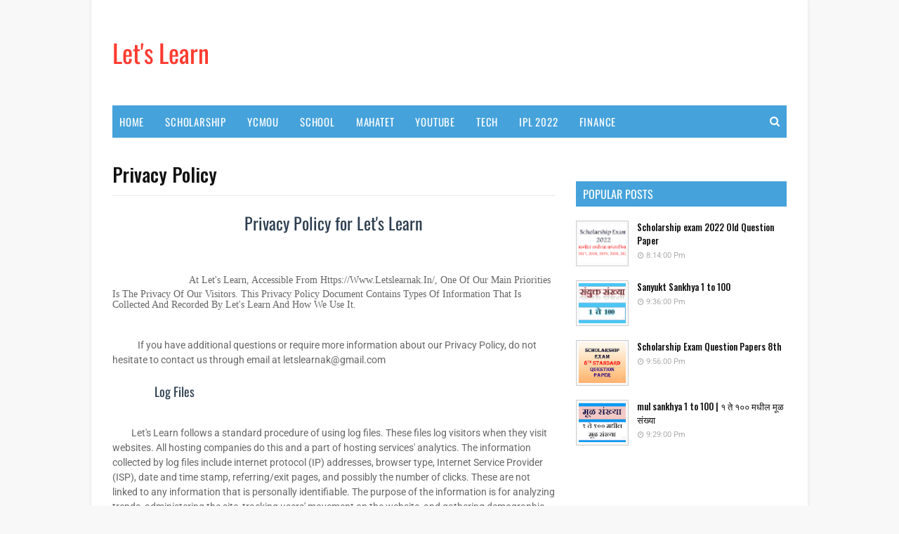

--- FILE ---
content_type: text/html; charset=utf-8
request_url: https://www.google.com/recaptcha/api2/aframe
body_size: 268
content:
<!DOCTYPE HTML><html><head><meta http-equiv="content-type" content="text/html; charset=UTF-8"></head><body><script nonce="A3Ccp83y-1rPpWER5tCFOQ">/** Anti-fraud and anti-abuse applications only. See google.com/recaptcha */ try{var clients={'sodar':'https://pagead2.googlesyndication.com/pagead/sodar?'};window.addEventListener("message",function(a){try{if(a.source===window.parent){var b=JSON.parse(a.data);var c=clients[b['id']];if(c){var d=document.createElement('img');d.src=c+b['params']+'&rc='+(localStorage.getItem("rc::a")?sessionStorage.getItem("rc::b"):"");window.document.body.appendChild(d);sessionStorage.setItem("rc::e",parseInt(sessionStorage.getItem("rc::e")||0)+1);localStorage.setItem("rc::h",'1769940976142');}}}catch(b){}});window.parent.postMessage("_grecaptcha_ready", "*");}catch(b){}</script></body></html>

--- FILE ---
content_type: text/plain
request_url: https://www.google-analytics.com/j/collect?v=1&_v=j102&a=38874153&t=pageview&_s=1&dl=https%3A%2F%2Fwww.letslearnak.in%2Fp%2Fpolicy-for-lets-learn-lets-learn.html&ul=en-us%40posix&dt=Privacy%20Policy&sr=1280x720&vp=1280x720&_u=IEBAAEABAAAAACAAI~&jid=1458891798&gjid=833505994&cid=1093154940.1769940974&tid=UA-136528928-1&_gid=1473400355.1769940974&_r=1&_slc=1&z=1075297826
body_size: -451
content:
2,cG-57WJBKFKR3